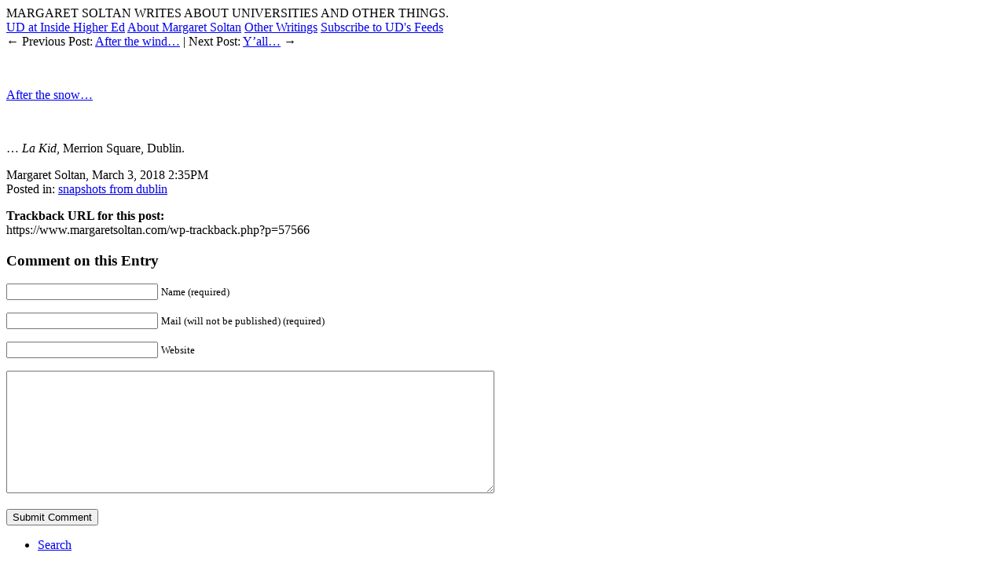

--- FILE ---
content_type: text/html; charset=utf-8
request_url: https://www.margaretsoltan.com/?p=57566
body_size: 12152
content:
<!DOCTYPE html>
<html lang="en">
<head>
<!-- Google tag (gtag.js) -->
<script async src="https://www.googletagmanager.com/gtag/js?id=G-533RMELMJC"></script>
<script>
  window.dataLayer = window.dataLayer || [];
  function gtag(){dataLayer.push(arguments);}
  gtag('js', new Date());

  gtag('config', 'G-533RMELMJC');
  gtag('config', 'UA-2740027-6');
</script>
<meta charset="utf-8"/>

<meta name="Keywords"
	content="university,diaries,margaret,soltan,professor,english,academic,sports,athletics,sporting,football,coach,plagiarism,acablog,academic,edublog,college,scandal,financial aid,diploma mill,tenure,faculty,student,teaching,evaluation,semester,communication,course,bogus,teach,dean,track,antoniou,fresno,bee,lasalle,worst,universities,occidental,campus,flagship,blog,ucla,orthodontics,undergraduate,graduate,suny,james,joyce,ulysses,delillo,garrett,park,arts,institute,fairfax,johns,hopkins,pacific,western,ramani,sri,pilla,law" />

<meta name="Author"
	content="Margaret Soltan" />

<title>University Diaries  &raquo; After the snow&#8230;</title>

<meta
	name="generator"
	content="WordPress 6.9" /> 

<link rel="icon" 
	type="image/jpg" 
	href="/favicon.jpg" />

<link
	rel="stylesheet"
	href="https://www.margaretsoltan.com/wp-content/themes/univdiaries/style.css"
	type="text/css"
	media="screen" />

<link
	rel="alternate"
	type="application/atom+xml"
	title="University Diaries - Atom"
	href="/?feed=atom" />

<link
	rel="alternate"
	type="application/rss+xml"
	title="University Diaries - RSS"
	href="/?feed=rss" />

<link
	rel="pingback"
	href="https://www.margaretsoltan.com/xmlrpc.php" />

<script type="text/javascript">
function gohome()
{
	location.href = "/";
	return;
}
</script>

<script charset="utf-8" type="text/javascript">var switchTo5x=true;</script>
<script type='text/javascript' src='https://platform-api.sharethis.com/js/sharethis.js#property=5f5f1997edaeb70012ee77e7&product=inline-share-buttons' async='async'></script>
	
<meta name='robots' content='max-image-preview:large' />
<link rel='dns-prefetch' href='//platform-api.sharethis.com' />
<link rel="alternate" type="application/rss+xml" title="University Diaries &raquo; After the snow&#8230; Comments Feed" href="https://www.margaretsoltan.com/?feed=rss2&#038;p=57566" />
<link rel="alternate" title="oEmbed (JSON)" type="application/json+oembed" href="https://www.margaretsoltan.com/index.php?rest_route=%2Foembed%2F1.0%2Fembed&#038;url=https%3A%2F%2Fwww.margaretsoltan.com%2F%3Fp%3D57566" />
<link rel="alternate" title="oEmbed (XML)" type="text/xml+oembed" href="https://www.margaretsoltan.com/index.php?rest_route=%2Foembed%2F1.0%2Fembed&#038;url=https%3A%2F%2Fwww.margaretsoltan.com%2F%3Fp%3D57566&#038;format=xml" />
<style id='wp-img-auto-sizes-contain-inline-css' type='text/css'>
img:is([sizes=auto i],[sizes^="auto," i]){contain-intrinsic-size:3000px 1500px}
/*# sourceURL=wp-img-auto-sizes-contain-inline-css */
</style>
<style id='wp-emoji-styles-inline-css' type='text/css'>

	img.wp-smiley, img.emoji {
		display: inline !important;
		border: none !important;
		box-shadow: none !important;
		height: 1em !important;
		width: 1em !important;
		margin: 0 0.07em !important;
		vertical-align: -0.1em !important;
		background: none !important;
		padding: 0 !important;
	}
/*# sourceURL=wp-emoji-styles-inline-css */
</style>
<style id='wp-block-library-inline-css' type='text/css'>
:root{--wp-block-synced-color:#7a00df;--wp-block-synced-color--rgb:122,0,223;--wp-bound-block-color:var(--wp-block-synced-color);--wp-editor-canvas-background:#ddd;--wp-admin-theme-color:#007cba;--wp-admin-theme-color--rgb:0,124,186;--wp-admin-theme-color-darker-10:#006ba1;--wp-admin-theme-color-darker-10--rgb:0,107,160.5;--wp-admin-theme-color-darker-20:#005a87;--wp-admin-theme-color-darker-20--rgb:0,90,135;--wp-admin-border-width-focus:2px}@media (min-resolution:192dpi){:root{--wp-admin-border-width-focus:1.5px}}.wp-element-button{cursor:pointer}:root .has-very-light-gray-background-color{background-color:#eee}:root .has-very-dark-gray-background-color{background-color:#313131}:root .has-very-light-gray-color{color:#eee}:root .has-very-dark-gray-color{color:#313131}:root .has-vivid-green-cyan-to-vivid-cyan-blue-gradient-background{background:linear-gradient(135deg,#00d084,#0693e3)}:root .has-purple-crush-gradient-background{background:linear-gradient(135deg,#34e2e4,#4721fb 50%,#ab1dfe)}:root .has-hazy-dawn-gradient-background{background:linear-gradient(135deg,#faaca8,#dad0ec)}:root .has-subdued-olive-gradient-background{background:linear-gradient(135deg,#fafae1,#67a671)}:root .has-atomic-cream-gradient-background{background:linear-gradient(135deg,#fdd79a,#004a59)}:root .has-nightshade-gradient-background{background:linear-gradient(135deg,#330968,#31cdcf)}:root .has-midnight-gradient-background{background:linear-gradient(135deg,#020381,#2874fc)}:root{--wp--preset--font-size--normal:16px;--wp--preset--font-size--huge:42px}.has-regular-font-size{font-size:1em}.has-larger-font-size{font-size:2.625em}.has-normal-font-size{font-size:var(--wp--preset--font-size--normal)}.has-huge-font-size{font-size:var(--wp--preset--font-size--huge)}.has-text-align-center{text-align:center}.has-text-align-left{text-align:left}.has-text-align-right{text-align:right}.has-fit-text{white-space:nowrap!important}#end-resizable-editor-section{display:none}.aligncenter{clear:both}.items-justified-left{justify-content:flex-start}.items-justified-center{justify-content:center}.items-justified-right{justify-content:flex-end}.items-justified-space-between{justify-content:space-between}.screen-reader-text{border:0;clip-path:inset(50%);height:1px;margin:-1px;overflow:hidden;padding:0;position:absolute;width:1px;word-wrap:normal!important}.screen-reader-text:focus{background-color:#ddd;clip-path:none;color:#444;display:block;font-size:1em;height:auto;left:5px;line-height:normal;padding:15px 23px 14px;text-decoration:none;top:5px;width:auto;z-index:100000}html :where(.has-border-color){border-style:solid}html :where([style*=border-top-color]){border-top-style:solid}html :where([style*=border-right-color]){border-right-style:solid}html :where([style*=border-bottom-color]){border-bottom-style:solid}html :where([style*=border-left-color]){border-left-style:solid}html :where([style*=border-width]){border-style:solid}html :where([style*=border-top-width]){border-top-style:solid}html :where([style*=border-right-width]){border-right-style:solid}html :where([style*=border-bottom-width]){border-bottom-style:solid}html :where([style*=border-left-width]){border-left-style:solid}html :where(img[class*=wp-image-]){height:auto;max-width:100%}:where(figure){margin:0 0 1em}html :where(.is-position-sticky){--wp-admin--admin-bar--position-offset:var(--wp-admin--admin-bar--height,0px)}@media screen and (max-width:600px){html :where(.is-position-sticky){--wp-admin--admin-bar--position-offset:0px}}

/*# sourceURL=wp-block-library-inline-css */
</style><style id='global-styles-inline-css' type='text/css'>
:root{--wp--preset--aspect-ratio--square: 1;--wp--preset--aspect-ratio--4-3: 4/3;--wp--preset--aspect-ratio--3-4: 3/4;--wp--preset--aspect-ratio--3-2: 3/2;--wp--preset--aspect-ratio--2-3: 2/3;--wp--preset--aspect-ratio--16-9: 16/9;--wp--preset--aspect-ratio--9-16: 9/16;--wp--preset--color--black: #000000;--wp--preset--color--cyan-bluish-gray: #abb8c3;--wp--preset--color--white: #ffffff;--wp--preset--color--pale-pink: #f78da7;--wp--preset--color--vivid-red: #cf2e2e;--wp--preset--color--luminous-vivid-orange: #ff6900;--wp--preset--color--luminous-vivid-amber: #fcb900;--wp--preset--color--light-green-cyan: #7bdcb5;--wp--preset--color--vivid-green-cyan: #00d084;--wp--preset--color--pale-cyan-blue: #8ed1fc;--wp--preset--color--vivid-cyan-blue: #0693e3;--wp--preset--color--vivid-purple: #9b51e0;--wp--preset--gradient--vivid-cyan-blue-to-vivid-purple: linear-gradient(135deg,rgb(6,147,227) 0%,rgb(155,81,224) 100%);--wp--preset--gradient--light-green-cyan-to-vivid-green-cyan: linear-gradient(135deg,rgb(122,220,180) 0%,rgb(0,208,130) 100%);--wp--preset--gradient--luminous-vivid-amber-to-luminous-vivid-orange: linear-gradient(135deg,rgb(252,185,0) 0%,rgb(255,105,0) 100%);--wp--preset--gradient--luminous-vivid-orange-to-vivid-red: linear-gradient(135deg,rgb(255,105,0) 0%,rgb(207,46,46) 100%);--wp--preset--gradient--very-light-gray-to-cyan-bluish-gray: linear-gradient(135deg,rgb(238,238,238) 0%,rgb(169,184,195) 100%);--wp--preset--gradient--cool-to-warm-spectrum: linear-gradient(135deg,rgb(74,234,220) 0%,rgb(151,120,209) 20%,rgb(207,42,186) 40%,rgb(238,44,130) 60%,rgb(251,105,98) 80%,rgb(254,248,76) 100%);--wp--preset--gradient--blush-light-purple: linear-gradient(135deg,rgb(255,206,236) 0%,rgb(152,150,240) 100%);--wp--preset--gradient--blush-bordeaux: linear-gradient(135deg,rgb(254,205,165) 0%,rgb(254,45,45) 50%,rgb(107,0,62) 100%);--wp--preset--gradient--luminous-dusk: linear-gradient(135deg,rgb(255,203,112) 0%,rgb(199,81,192) 50%,rgb(65,88,208) 100%);--wp--preset--gradient--pale-ocean: linear-gradient(135deg,rgb(255,245,203) 0%,rgb(182,227,212) 50%,rgb(51,167,181) 100%);--wp--preset--gradient--electric-grass: linear-gradient(135deg,rgb(202,248,128) 0%,rgb(113,206,126) 100%);--wp--preset--gradient--midnight: linear-gradient(135deg,rgb(2,3,129) 0%,rgb(40,116,252) 100%);--wp--preset--font-size--small: 13px;--wp--preset--font-size--medium: 20px;--wp--preset--font-size--large: 36px;--wp--preset--font-size--x-large: 42px;--wp--preset--spacing--20: 0.44rem;--wp--preset--spacing--30: 0.67rem;--wp--preset--spacing--40: 1rem;--wp--preset--spacing--50: 1.5rem;--wp--preset--spacing--60: 2.25rem;--wp--preset--spacing--70: 3.38rem;--wp--preset--spacing--80: 5.06rem;--wp--preset--shadow--natural: 6px 6px 9px rgba(0, 0, 0, 0.2);--wp--preset--shadow--deep: 12px 12px 50px rgba(0, 0, 0, 0.4);--wp--preset--shadow--sharp: 6px 6px 0px rgba(0, 0, 0, 0.2);--wp--preset--shadow--outlined: 6px 6px 0px -3px rgb(255, 255, 255), 6px 6px rgb(0, 0, 0);--wp--preset--shadow--crisp: 6px 6px 0px rgb(0, 0, 0);}:where(.is-layout-flex){gap: 0.5em;}:where(.is-layout-grid){gap: 0.5em;}body .is-layout-flex{display: flex;}.is-layout-flex{flex-wrap: wrap;align-items: center;}.is-layout-flex > :is(*, div){margin: 0;}body .is-layout-grid{display: grid;}.is-layout-grid > :is(*, div){margin: 0;}:where(.wp-block-columns.is-layout-flex){gap: 2em;}:where(.wp-block-columns.is-layout-grid){gap: 2em;}:where(.wp-block-post-template.is-layout-flex){gap: 1.25em;}:where(.wp-block-post-template.is-layout-grid){gap: 1.25em;}.has-black-color{color: var(--wp--preset--color--black) !important;}.has-cyan-bluish-gray-color{color: var(--wp--preset--color--cyan-bluish-gray) !important;}.has-white-color{color: var(--wp--preset--color--white) !important;}.has-pale-pink-color{color: var(--wp--preset--color--pale-pink) !important;}.has-vivid-red-color{color: var(--wp--preset--color--vivid-red) !important;}.has-luminous-vivid-orange-color{color: var(--wp--preset--color--luminous-vivid-orange) !important;}.has-luminous-vivid-amber-color{color: var(--wp--preset--color--luminous-vivid-amber) !important;}.has-light-green-cyan-color{color: var(--wp--preset--color--light-green-cyan) !important;}.has-vivid-green-cyan-color{color: var(--wp--preset--color--vivid-green-cyan) !important;}.has-pale-cyan-blue-color{color: var(--wp--preset--color--pale-cyan-blue) !important;}.has-vivid-cyan-blue-color{color: var(--wp--preset--color--vivid-cyan-blue) !important;}.has-vivid-purple-color{color: var(--wp--preset--color--vivid-purple) !important;}.has-black-background-color{background-color: var(--wp--preset--color--black) !important;}.has-cyan-bluish-gray-background-color{background-color: var(--wp--preset--color--cyan-bluish-gray) !important;}.has-white-background-color{background-color: var(--wp--preset--color--white) !important;}.has-pale-pink-background-color{background-color: var(--wp--preset--color--pale-pink) !important;}.has-vivid-red-background-color{background-color: var(--wp--preset--color--vivid-red) !important;}.has-luminous-vivid-orange-background-color{background-color: var(--wp--preset--color--luminous-vivid-orange) !important;}.has-luminous-vivid-amber-background-color{background-color: var(--wp--preset--color--luminous-vivid-amber) !important;}.has-light-green-cyan-background-color{background-color: var(--wp--preset--color--light-green-cyan) !important;}.has-vivid-green-cyan-background-color{background-color: var(--wp--preset--color--vivid-green-cyan) !important;}.has-pale-cyan-blue-background-color{background-color: var(--wp--preset--color--pale-cyan-blue) !important;}.has-vivid-cyan-blue-background-color{background-color: var(--wp--preset--color--vivid-cyan-blue) !important;}.has-vivid-purple-background-color{background-color: var(--wp--preset--color--vivid-purple) !important;}.has-black-border-color{border-color: var(--wp--preset--color--black) !important;}.has-cyan-bluish-gray-border-color{border-color: var(--wp--preset--color--cyan-bluish-gray) !important;}.has-white-border-color{border-color: var(--wp--preset--color--white) !important;}.has-pale-pink-border-color{border-color: var(--wp--preset--color--pale-pink) !important;}.has-vivid-red-border-color{border-color: var(--wp--preset--color--vivid-red) !important;}.has-luminous-vivid-orange-border-color{border-color: var(--wp--preset--color--luminous-vivid-orange) !important;}.has-luminous-vivid-amber-border-color{border-color: var(--wp--preset--color--luminous-vivid-amber) !important;}.has-light-green-cyan-border-color{border-color: var(--wp--preset--color--light-green-cyan) !important;}.has-vivid-green-cyan-border-color{border-color: var(--wp--preset--color--vivid-green-cyan) !important;}.has-pale-cyan-blue-border-color{border-color: var(--wp--preset--color--pale-cyan-blue) !important;}.has-vivid-cyan-blue-border-color{border-color: var(--wp--preset--color--vivid-cyan-blue) !important;}.has-vivid-purple-border-color{border-color: var(--wp--preset--color--vivid-purple) !important;}.has-vivid-cyan-blue-to-vivid-purple-gradient-background{background: var(--wp--preset--gradient--vivid-cyan-blue-to-vivid-purple) !important;}.has-light-green-cyan-to-vivid-green-cyan-gradient-background{background: var(--wp--preset--gradient--light-green-cyan-to-vivid-green-cyan) !important;}.has-luminous-vivid-amber-to-luminous-vivid-orange-gradient-background{background: var(--wp--preset--gradient--luminous-vivid-amber-to-luminous-vivid-orange) !important;}.has-luminous-vivid-orange-to-vivid-red-gradient-background{background: var(--wp--preset--gradient--luminous-vivid-orange-to-vivid-red) !important;}.has-very-light-gray-to-cyan-bluish-gray-gradient-background{background: var(--wp--preset--gradient--very-light-gray-to-cyan-bluish-gray) !important;}.has-cool-to-warm-spectrum-gradient-background{background: var(--wp--preset--gradient--cool-to-warm-spectrum) !important;}.has-blush-light-purple-gradient-background{background: var(--wp--preset--gradient--blush-light-purple) !important;}.has-blush-bordeaux-gradient-background{background: var(--wp--preset--gradient--blush-bordeaux) !important;}.has-luminous-dusk-gradient-background{background: var(--wp--preset--gradient--luminous-dusk) !important;}.has-pale-ocean-gradient-background{background: var(--wp--preset--gradient--pale-ocean) !important;}.has-electric-grass-gradient-background{background: var(--wp--preset--gradient--electric-grass) !important;}.has-midnight-gradient-background{background: var(--wp--preset--gradient--midnight) !important;}.has-small-font-size{font-size: var(--wp--preset--font-size--small) !important;}.has-medium-font-size{font-size: var(--wp--preset--font-size--medium) !important;}.has-large-font-size{font-size: var(--wp--preset--font-size--large) !important;}.has-x-large-font-size{font-size: var(--wp--preset--font-size--x-large) !important;}
/*# sourceURL=global-styles-inline-css */
</style>

<style id='classic-theme-styles-inline-css' type='text/css'>
/*! This file is auto-generated */
.wp-block-button__link{color:#fff;background-color:#32373c;border-radius:9999px;box-shadow:none;text-decoration:none;padding:calc(.667em + 2px) calc(1.333em + 2px);font-size:1.125em}.wp-block-file__button{background:#32373c;color:#fff;text-decoration:none}
/*# sourceURL=/wp-includes/css/classic-themes.min.css */
</style>
<link rel='stylesheet' id='share-this-share-buttons-sticky-css' href='https://www.margaretsoltan.com/wp-content/plugins/sharethis-share-buttons/css/mu-style.css?ver=1754660672' type='text/css' media='all' />
<script type="text/javascript" src="//platform-api.sharethis.com/js/sharethis.js?ver=2.3.6#property=5f5f1997edaeb70012ee77e7&amp;product=inline-buttons&amp;source=sharethis-share-buttons-wordpress" id="share-this-share-buttons-mu-js"></script>
<link rel="https://api.w.org/" href="https://www.margaretsoltan.com/index.php?rest_route=/" /><link rel="alternate" title="JSON" type="application/json" href="https://www.margaretsoltan.com/index.php?rest_route=/wp/v2/posts/57566" /><link rel="EditURI" type="application/rsd+xml" title="RSD" href="https://www.margaretsoltan.com/xmlrpc.php?rsd" />
<meta name="generator" content="WordPress 6.9" />
<link rel="canonical" href="https://www.margaretsoltan.com/?p=57566" />
<link rel='shortlink' href='https://www.margaretsoltan.com/?p=57566' />

</head>

<body>

<div id="header" onclick="javascript:gohome();">
	<div id="tagline">MARGARET SOLTAN WRITES ABOUT UNIVERSITIES AND OTHER THINGS.</div>
</div> <!-- end header -->

<div id="linksbar" class="sansseriffed">
	<span class="onelink"><a
	href="http://www.insidehighered.com/views/blogs/university_diaries">UD at Inside Higher Ed</a></span>

	<span class="onelink"><a
	href="/?page_id=14">About
	Margaret Soltan</a></span>

	<span class="onelink"><a
	href="/?page_id=13">Other 
	Writings</a></span>

	<span class="onelink"><a
	href="/?page_id=64">Subscribe
	to UD's Feeds</a></span>
</div>



<div id="leftside" class="seriffed">


<div id="postnavarrows">

<span id="prevpostlink">&larr; Previous Post: <a href="https://www.margaretsoltan.com/?p=57563" rel="prev">After the wind&#8230;</a></span>

<span id="nextpostlink">| Next Post: <a href="https://www.margaretsoltan.com/?p=57569" rel="next">Y&#8217;all&#8230;</a> &rarr;</span>

<p>&nbsp;</p>

</div>

<div class="posttitle"><a href="https://www.margaretsoltan.com/?p=57566" rel="bookmark"

title="Permanent link to After the snow…">After the snow&#8230;</a></div>

<div class="post" id="post-57566">

<p><img fetchpriority="high" decoding="async" src="https://www.margaretsoltan.com/wp-content/uploads/28514800_4904854378889_8591174119462140020_o-e1520105700711-300x280.jpg" alt="" width="300" height="280" class="alignnone size-medium wp-image-57567" srcset="https://www.margaretsoltan.com/wp-content/uploads/28514800_4904854378889_8591174119462140020_o-e1520105700711-300x280.jpg 300w, https://www.margaretsoltan.com/wp-content/uploads/28514800_4904854378889_8591174119462140020_o-e1520105700711.jpg 737w" sizes="(max-width: 300px) 100vw, 300px" /></p>
<p>&#8230; <em>La Kid</em>, Merrion Square, Dublin.</p>
<div style="margin-top: 0px; margin-bottom: 0px;" class="sharethis-inline-share-buttons" ></div>
</div>

<div class="postfooter">Margaret Soltan, March 3, 2018 2:35PM<br/>

Posted in: <a href="https://www.margaretsoltan.com/?cat=215" rel="category">snapshots from dublin</a>
</div>

<p><strong>Trackback URL for this post:</strong><br />https://www.margaretsoltan.com/wp-trackback.php?p=57566</p>




<!-- You can start editing here. -->






	
		<!-- If comments are open, but there are no comments. -->



	 






<h3 id="respond">Comment on this Entry</h3>






<form action="https://www.margaretsoltan.com/wp-comments-post.php" method="post" id="commentform">






<p><input type="text" name="author" id="author" value="" size="22" tabindex="1" />

<label for="author"><small>Name (required)</small></label></p>



<p><input type="text" name="email" id="email" value="" size="22" tabindex="2" />

<label for="email"><small>Mail (will not be published) (required)</small></label></p>



<p><input type="text" name="url" id="url" value="" size="22" tabindex="3" />



<label for="url"><small>Website</small></label></p>






<!--<p><small><strong>XHTML:</strong> You can use these tags: <code>&lt;a href=&quot;&quot; title=&quot;&quot;&gt; &lt;abbr title=&quot;&quot;&gt; &lt;acronym title=&quot;&quot;&gt; &lt;b&gt; &lt;blockquote cite=&quot;&quot;&gt; &lt;cite&gt; &lt;code&gt; &lt;del datetime=&quot;&quot;&gt; &lt;em&gt; &lt;i&gt; &lt;q cite=&quot;&quot;&gt; &lt;s&gt; &lt;strike&gt; &lt;strong&gt; </code></small></p>-->



<p><textarea name="comment" id="comment" cols="75%" rows="10" tabindex="4"></textarea></p>



<p><input name="submit" type="submit" id="submit" tabindex="5" value="Submit Comment" />

<input type="hidden" name="comment_post_ID" value="57566" />



</p>

<p style="display: none;"><input type="hidden" id="akismet_comment_nonce" name="akismet_comment_nonce" value="1a1b2c7132" /></p><p style="display: none !important;" class="akismet-fields-container" data-prefix="ak_"><label>&#916;<textarea name="ak_hp_textarea" cols="45" rows="8" maxlength="100"></textarea></label><input type="hidden" id="ak_js_1" name="ak_js" value="26"/><script>document.getElementById( "ak_js_1" ).setAttribute( "value", ( new Date() ).getTime() );</script></p>


</form>








	





</div> <!-- end fullwidthcolumn -->

<div id="rightside" class="seriffed">

<!--
<div style="width: 74px; margin: 0px auto;">
<script src="http://widgets.technorati.com/t.js" type="text/javascript"> </script>
<a href="http://technorati.com/blogs/www.margaretsoltan.com?sub=tr_authority_t_ns" class="tr_authority_t_js" style="color:#4261DF">View blog authority</a>
</div>
-->



<ul>
<li class="page_item page-item-38"><a href="https://www.margaretsoltan.com/?page_id=38">Search</a></li>
</ul>

<h2>Latest UD posts at IHE</h2>
<ul id="ihelist" style="margin-left: 3px; padding-left: 3px;">
<li style="font-size: 11px; line-height: 17px; margin-left: 14px; padding-left: 0px; font-weight: bold;"><a href="http://insidehighered.com/views/blogs/university_diaries/">Read more UD at IHE&hellip;</a></li>
</ul>

<h2>Archives</h2>
<ul>
	<li><a href='https://www.margaretsoltan.com/?year=2025'>2025</a>&nbsp;(888)</li>
	<li><a href='https://www.margaretsoltan.com/?year=2024'>2024</a>&nbsp;(822)</li>
	<li><a href='https://www.margaretsoltan.com/?year=2023'>2023</a>&nbsp;(733)</li>
	<li><a href='https://www.margaretsoltan.com/?year=2022'>2022</a>&nbsp;(852)</li>
	<li><a href='https://www.margaretsoltan.com/?year=2021'>2021</a>&nbsp;(751)</li>
	<li><a href='https://www.margaretsoltan.com/?year=2020'>2020</a>&nbsp;(789)</li>
	<li><a href='https://www.margaretsoltan.com/?year=2019'>2019</a>&nbsp;(753)</li>
	<li><a href='https://www.margaretsoltan.com/?year=2018'>2018</a>&nbsp;(803)</li>
	<li><a href='https://www.margaretsoltan.com/?year=2017'>2017</a>&nbsp;(749)</li>
	<li><a href='https://www.margaretsoltan.com/?year=2016'>2016</a>&nbsp;(863)</li>
	<li><a href='https://www.margaretsoltan.com/?year=2015'>2015</a>&nbsp;(861)</li>
	<li><a href='https://www.margaretsoltan.com/?year=2014'>2014</a>&nbsp;(1052)</li>
	<li><a href='https://www.margaretsoltan.com/?year=2013'>2013</a>&nbsp;(1019)</li>
	<li><a href='https://www.margaretsoltan.com/?year=2012'>2012</a>&nbsp;(1187)</li>
	<li><a href='https://www.margaretsoltan.com/?year=2011'>2011</a>&nbsp;(1399)</li>
	<li><a href='https://www.margaretsoltan.com/?year=2010'>2010</a>&nbsp;(1372)</li>
	<li><a href='https://www.margaretsoltan.com/?year=2009'>2009</a>&nbsp;(1450)</li>
	<li><a href='https://www.margaretsoltan.com/?year=2007'>2007</a>&nbsp;(1)</li>
</ul>

<h2>Categories</h2>
<ul>
	<li class="cat-item cat-item-190"><a href="https://www.margaretsoltan.com/?cat=190">54:  The new elderly</a> (1)
</li>
	<li class="cat-item cat-item-266"><a href="https://www.margaretsoltan.com/?cat=266">ADA DOOM</a> (196)
</li>
	<li class="cat-item cat-item-196"><a href="https://www.margaretsoltan.com/?cat=196">amy bishop</a> (32)
</li>
	<li class="cat-item cat-item-115"><a href="https://www.margaretsoltan.com/?cat=115">AYE</a> (6)
</li>
	<li class="cat-item cat-item-77"><a href="https://www.margaretsoltan.com/?cat=77">bad writing</a> (24)
</li>
	<li class="cat-item cat-item-4"><a href="https://www.margaretsoltan.com/?cat=4">Balinesia</a> (1)
</li>
	<li class="cat-item cat-item-94"><a href="https://www.margaretsoltan.com/?cat=94">be still my heart</a> (199)
<ul class='children'>
	<li class="cat-item cat-item-191"><a href="https://www.margaretsoltan.com/?cat=191">beware the b-school boys</a> (157)
</li>
</ul>
</li>
	<li class="cat-item cat-item-95"><a href="https://www.margaretsoltan.com/?cat=95">beach blogging</a> (7)
</li>
	<li class="cat-item cat-item-10"><a href="https://www.margaretsoltan.com/?cat=10">blog</a> (98)
</li>
	<li class="cat-item cat-item-15"><a href="https://www.margaretsoltan.com/?cat=15">blogoscopy</a> (31)
</li>
	<li class="cat-item cat-item-84"><a href="https://www.margaretsoltan.com/?cat=84">blood blogging</a> (12)
</li>
	<li class="cat-item cat-item-14"><a href="https://www.margaretsoltan.com/?cat=14">bright red shorts</a> (1)
</li>
	<li class="cat-item cat-item-273"><a href="https://www.margaretsoltan.com/?cat=273">chesapeake</a> (4)
</li>
	<li class="cat-item cat-item-182"><a href="https://www.margaretsoltan.com/?cat=182">chief inspiration officer</a> (50)
</li>
	<li class="cat-item cat-item-37"><a href="https://www.margaretsoltan.com/?cat=37">class</a> (17)
</li>
	<li class="cat-item cat-item-101"><a href="https://www.margaretsoltan.com/?cat=101">CLICK-THROUGH U.</a> (6)
</li>
	<li class="cat-item cat-item-102"><a href="https://www.margaretsoltan.com/?cat=102">CLICK-THRU U.</a> (126)
</li>
	<li class="cat-item cat-item-80"><a href="https://www.margaretsoltan.com/?cat=80">code brown</a> (16)
</li>
	<li class="cat-item cat-item-107"><a href="https://www.margaretsoltan.com/?cat=107">conflict of interest</a> (312)
</li>
	<li class="cat-item cat-item-111"><a href="https://www.margaretsoltan.com/?cat=111">contest!</a> (8)
</li>
	<li class="cat-item cat-item-253"><a href="https://www.margaretsoltan.com/?cat=253">da guy&#039;s got balls</a> (13)
</li>
	<li class="cat-item cat-item-52"><a href="https://www.margaretsoltan.com/?cat=52">defenses of liberal education</a> (33)
</li>
	<li class="cat-item cat-item-11"><a href="https://www.margaretsoltan.com/?cat=11">delillo</a> (81)
</li>
	<li class="cat-item cat-item-184"><a href="https://www.margaretsoltan.com/?cat=184">democracy</a> (938)
</li>
	<li class="cat-item cat-item-82"><a href="https://www.margaretsoltan.com/?cat=82">demon rum</a> (70)
</li>
	<li class="cat-item cat-item-186"><a href="https://www.margaretsoltan.com/?cat=186">diploma mill</a> (119)
</li>
	<li class="cat-item cat-item-66"><a href="https://www.margaretsoltan.com/?cat=66">dispatches from the classroom</a> (16)
</li>
	<li class="cat-item cat-item-235"><a href="https://www.margaretsoltan.com/?cat=235">end the erasure of women</a> (130)
</li>
	<li class="cat-item cat-item-43"><a href="https://www.margaretsoltan.com/?cat=43">evil dr phil</a> (1)
</li>
	<li class="cat-item cat-item-254"><a href="https://www.margaretsoltan.com/?cat=254">EVITA</a> (6)
</li>
	<li class="cat-item cat-item-177"><a href="https://www.margaretsoltan.com/?cat=177">extracts</a> (193)
</li>
	<li class="cat-item cat-item-209"><a href="https://www.margaretsoltan.com/?cat=209">faculty project</a> (34)
</li>
	<li class="cat-item cat-item-99"><a href="https://www.margaretsoltan.com/?cat=99">failure to yield pun</a> (3)
</li>
	<li class="cat-item cat-item-231"><a href="https://www.margaretsoltan.com/?cat=231">father/son gunnies</a> (10)
</li>
	<li class="cat-item cat-item-228"><a href="https://www.margaretsoltan.com/?cat=228">FGM</a> (68)
</li>
	<li class="cat-item cat-item-109"><a href="https://www.margaretsoltan.com/?cat=109">floridly overwritten</a> (4)
</li>
	<li class="cat-item cat-item-24"><a href="https://www.margaretsoltan.com/?cat=24">foreign universities</a> (159)
</li>
	<li class="cat-item cat-item-175"><a href="https://www.margaretsoltan.com/?cat=175">forms of religious experience</a> (766)
</li>
	<li class="cat-item cat-item-49"><a href="https://www.margaretsoltan.com/?cat=49">free speech</a> (75)
</li>
	<li class="cat-item cat-item-76"><a href="https://www.margaretsoltan.com/?cat=76">fresh blood</a> (59)
</li>
	<li class="cat-item cat-item-248"><a href="https://www.margaretsoltan.com/?cat=248">Genius of the Carpathians</a> (222)
</li>
	<li class="cat-item cat-item-279"><a href="https://www.margaretsoltan.com/?cat=279">gevalt</a> (4)
</li>
	<li class="cat-item cat-item-183"><a href="https://www.margaretsoltan.com/?cat=183">ghost writing</a> (55)
</li>
	<li class="cat-item cat-item-207"><a href="https://www.margaretsoltan.com/?cat=207">goathean</a> (2)
</li>
	<li class="cat-item cat-item-72"><a href="https://www.margaretsoltan.com/?cat=72">goddess</a> (2)
</li>
	<li class="cat-item cat-item-252"><a href="https://www.margaretsoltan.com/?cat=252">Gomer</a> (26)
</li>
	<li class="cat-item cat-item-51"><a href="https://www.margaretsoltan.com/?cat=51">good writing</a> (117)
</li>
	<li class="cat-item cat-item-17"><a href="https://www.margaretsoltan.com/?cat=17">great writing</a> (148)
</li>
	<li class="cat-item cat-item-86"><a href="https://www.margaretsoltan.com/?cat=86">guns</a> (1,073)
</li>
	<li class="cat-item cat-item-174"><a href="https://www.margaretsoltan.com/?cat=174">harvard: bar fly</a> (5)
</li>
	<li class="cat-item cat-item-58"><a href="https://www.margaretsoltan.com/?cat=58">harvard: foreign and domestic policy</a> (107)
</li>
	<li class="cat-item cat-item-193"><a href="https://www.margaretsoltan.com/?cat=193">harvard: gearing up for the winter</a> (7)
</li>
	<li class="cat-item cat-item-192"><a href="https://www.margaretsoltan.com/?cat=192">harvard: handouts</a> (10)
</li>
	<li class="cat-item cat-item-67"><a href="https://www.margaretsoltan.com/?cat=67">headline of the day</a> (399)
</li>
	<li class="cat-item cat-item-205"><a href="https://www.margaretsoltan.com/?cat=205">henry purcell</a> (13)
</li>
	<li class="cat-item cat-item-47"><a href="https://www.margaretsoltan.com/?cat=47">heroes</a> (152)
</li>
	<li class="cat-item cat-item-48"><a href="https://www.margaretsoltan.com/?cat=48">heroines</a> (110)
</li>
	<li class="cat-item cat-item-181"><a href="https://www.margaretsoltan.com/?cat=181">high as a kite</a> (43)
</li>
	<li class="cat-item cat-item-30"><a href="https://www.margaretsoltan.com/?cat=30">hoax</a> (275)
</li>
	<li class="cat-item cat-item-85"><a href="https://www.margaretsoltan.com/?cat=85">how to make ud happy</a> (22)
</li>
	<li class="cat-item cat-item-89"><a href="https://www.margaretsoltan.com/?cat=89">How We Learn</a> (41)
</li>
	<li class="cat-item cat-item-97"><a href="https://www.margaretsoltan.com/?cat=97">hymnal</a> (1)
</li>
	<li class="cat-item cat-item-79"><a href="https://www.margaretsoltan.com/?cat=79">intellectuals</a> (67)
</li>
	<li class="cat-item cat-item-87"><a href="https://www.margaretsoltan.com/?cat=87">it&#039;s art</a> (127)
</li>
	<li class="cat-item cat-item-216"><a href="https://www.margaretsoltan.com/?cat=216">it&#039;s good to be the king</a> (10)
</li>
	<li class="cat-item cat-item-6"><a href="https://www.margaretsoltan.com/?cat=6">james joyce</a> (74)
</li>
	<li class="cat-item cat-item-232"><a href="https://www.margaretsoltan.com/?cat=232">jesus thinks you&#039;re a jerk</a> (5)
</li>
	<li class="cat-item cat-item-176"><a href="https://www.margaretsoltan.com/?cat=176">just plain gross</a> (430)
</li>
	<li class="cat-item cat-item-59"><a href="https://www.margaretsoltan.com/?cat=59">kind of a little weird</a> (564)
</li>
	<li class="cat-item cat-item-45"><a href="https://www.margaretsoltan.com/?cat=45">limericks</a> (173)
</li>
	<li class="cat-item cat-item-26"><a href="https://www.margaretsoltan.com/?cat=26">lion&#039;s willy</a> (3)
</li>
	<li class="cat-item cat-item-260"><a href="https://www.margaretsoltan.com/?cat=260">little hitler</a> (4)
</li>
	<li class="cat-item cat-item-91"><a href="https://www.margaretsoltan.com/?cat=91">Little Ick</a> (13)
</li>
	<li class="cat-item cat-item-39"><a href="https://www.margaretsoltan.com/?cat=39">march of science</a> (244)
</li>
	<li class="cat-item cat-item-29"><a href="https://www.margaretsoltan.com/?cat=29">merchandise</a> (199)
</li>
	<li class="cat-item cat-item-113"><a href="https://www.margaretsoltan.com/?cat=113">merkin muffley</a> (2)
</li>
	<li class="cat-item cat-item-114"><a href="https://www.margaretsoltan.com/?cat=114">merkins</a> (12)
</li>
	<li class="cat-item cat-item-210"><a href="https://www.margaretsoltan.com/?cat=210">Ministry of War</a> (14)
</li>
	<li class="cat-item cat-item-32"><a href="https://www.margaretsoltan.com/?cat=32">misconceived literary adaptations</a> (1)
</li>
	<li class="cat-item cat-item-275"><a href="https://www.margaretsoltan.com/?cat=275">morning mantra</a> (1)
</li>
	<li class="cat-item cat-item-88"><a href="https://www.margaretsoltan.com/?cat=88">newspaper poem</a> (17)
</li>
	<li class="cat-item cat-item-33"><a href="https://www.margaretsoltan.com/?cat=33">notes from a broad</a> (1)
</li>
	<li class="cat-item cat-item-46"><a href="https://www.margaretsoltan.com/?cat=46">nothing gold can stay</a> (1)
</li>
	<li class="cat-item cat-item-112"><a href="https://www.margaretsoltan.com/?cat=112">oedipus madoff</a> (9)
</li>
	<li class="cat-item cat-item-258"><a href="https://www.margaretsoltan.com/?cat=258">Of Mice and Men</a> (1)
</li>
	<li class="cat-item cat-item-206"><a href="https://www.margaretsoltan.com/?cat=206">Online Makeover</a> (14)
</li>
	<li class="cat-item cat-item-202"><a href="https://www.margaretsoltan.com/?cat=202">pill mill u.</a> (7)
</li>
	<li class="cat-item cat-item-57"><a href="https://www.margaretsoltan.com/?cat=57">plagiarism</a> (329)
</li>
	<li class="cat-item cat-item-90"><a href="https://www.margaretsoltan.com/?cat=90">poem</a> (438)
</li>
	<li class="cat-item cat-item-188"><a href="https://www.margaretsoltan.com/?cat=188">PowerPoint Confidential</a> (15)
</li>
	<li class="cat-item cat-item-60"><a href="https://www.margaretsoltan.com/?cat=60">powerpoint pissoff</a> (50)
</li>
	<li class="cat-item cat-item-19"><a href="https://www.margaretsoltan.com/?cat=19">professors</a> (668)
</li>
	<li class="cat-item cat-item-103"><a href="https://www.margaretsoltan.com/?cat=103">program support coordinator</a> (2)
</li>
	<li class="cat-item cat-item-50"><a href="https://www.margaretsoltan.com/?cat=50">protect yourself from bad poetry</a> (2)
</li>
	<li class="cat-item cat-item-180"><a href="https://www.margaretsoltan.com/?cat=180">satanic two-party system</a> (1)
</li>
	<li class="cat-item cat-item-3"><a href="https://www.margaretsoltan.com/?cat=3">Scathing Online Schoolmarm</a> (305)
</li>
	<li class="cat-item cat-item-40"><a href="https://www.margaretsoltan.com/?cat=40">screwed</a> (133)
</li>
	<li class="cat-item cat-item-41"><a href="https://www.margaretsoltan.com/?cat=41">screwed up</a> (7)
</li>
	<li class="cat-item cat-item-220"><a href="https://www.margaretsoltan.com/?cat=220">sentences that make UD laugh</a> (28)
</li>
	<li class="cat-item cat-item-83"><a href="https://www.margaretsoltan.com/?cat=83">smackdown</a> (11)
</li>
	<li class="cat-item cat-item-243"><a href="https://www.margaretsoltan.com/?cat=243">snapshots from a country</a> (3)
</li>
	<li class="cat-item cat-item-218"><a href="https://www.margaretsoltan.com/?cat=218">snapshots from assateague</a> (10)
</li>
	<li class="cat-item cat-item-280"><a href="https://www.margaretsoltan.com/?cat=280">snapshots from australia</a> (1)
</li>
	<li class="cat-item cat-item-271"><a href="https://www.margaretsoltan.com/?cat=271">snapshots from bath</a> (1)
</li>
	<li class="cat-item cat-item-217"><a href="https://www.margaretsoltan.com/?cat=217">snapshots from cambridge</a> (10)
</li>
	<li class="cat-item cat-item-256"><a href="https://www.margaretsoltan.com/?cat=256">snapshots from cherry springs</a> (3)
</li>
	<li class="cat-item cat-item-255"><a href="https://www.margaretsoltan.com/?cat=255">snapshots from corning</a> (4)
</li>
	<li class="cat-item cat-item-215"><a href="https://www.margaretsoltan.com/?cat=215">snapshots from dublin</a> (21)
</li>
	<li class="cat-item cat-item-211"><a href="https://www.margaretsoltan.com/?cat=211">snapshots from galway</a> (9)
</li>
	<li class="cat-item cat-item-246"><a href="https://www.margaretsoltan.com/?cat=246">snapshots from hawaii</a> (1)
</li>
	<li class="cat-item cat-item-9"><a href="https://www.margaretsoltan.com/?cat=9">snapshots from home</a> (1,419)
</li>
	<li class="cat-item cat-item-267"><a href="https://www.margaretsoltan.com/?cat=267">snapshots from houston</a> (2)
</li>
	<li class="cat-item cat-item-219"><a href="https://www.margaretsoltan.com/?cat=219">snapshots from hungary</a> (1)
</li>
	<li class="cat-item cat-item-108"><a href="https://www.margaretsoltan.com/?cat=108">snapshots from hyde park</a> (2)
</li>
	<li class="cat-item cat-item-212"><a href="https://www.margaretsoltan.com/?cat=212">snapshots from iceland</a> (1)
</li>
	<li class="cat-item cat-item-276"><a href="https://www.margaretsoltan.com/?cat=276">snapshots from india</a> (11)
</li>
	<li class="cat-item cat-item-213"><a href="https://www.margaretsoltan.com/?cat=213">snapshots from ireland</a> (16)
</li>
	<li class="cat-item cat-item-262"><a href="https://www.margaretsoltan.com/?cat=262">snapshots from kent island</a> (1)
</li>
	<li class="cat-item cat-item-173"><a href="https://www.margaretsoltan.com/?cat=173">snapshots from key west</a> (66)
</li>
	<li class="cat-item cat-item-240"><a href="https://www.margaretsoltan.com/?cat=240">snapshots from kurdistan</a> (1)
</li>
	<li class="cat-item cat-item-250"><a href="https://www.margaretsoltan.com/?cat=250">snapshots from la</a> (1)
</li>
	<li class="cat-item cat-item-272"><a href="https://www.margaretsoltan.com/?cat=272">snapshots from lisbon</a> (1)
</li>
	<li class="cat-item cat-item-214"><a href="https://www.margaretsoltan.com/?cat=214">snapshots from london</a> (7)
</li>
	<li class="cat-item cat-item-224"><a href="https://www.margaretsoltan.com/?cat=224">snapshots from malaga</a> (1)
</li>
	<li class="cat-item cat-item-225"><a href="https://www.margaretsoltan.com/?cat=225">snapshots from marbella</a> (1)
</li>
	<li class="cat-item cat-item-278"><a href="https://www.margaretsoltan.com/?cat=278">snapshots from mexico city</a> (3)
</li>
	<li class="cat-item cat-item-247"><a href="https://www.margaretsoltan.com/?cat=247">snapshots from munich</a> (1)
</li>
	<li class="cat-item cat-item-284"><a href="https://www.margaretsoltan.com/?cat=284">snapshots from naples</a> (5)
</li>
	<li class="cat-item cat-item-242"><a href="https://www.margaretsoltan.com/?cat=242">snapshots from new york</a> (13)
</li>
	<li class="cat-item cat-item-233"><a href="https://www.margaretsoltan.com/?cat=233">snapshots from Paris</a> (5)
</li>
	<li class="cat-item cat-item-277"><a href="https://www.margaretsoltan.com/?cat=277">snapshots from phoenix</a> (2)
</li>
	<li class="cat-item cat-item-283"><a href="https://www.margaretsoltan.com/?cat=283">snapshots from poland</a> (3)
</li>
	<li class="cat-item cat-item-227"><a href="https://www.margaretsoltan.com/?cat=227">snapshots from prague</a> (2)
</li>
	<li class="cat-item cat-item-104"><a href="https://www.margaretsoltan.com/?cat=104">snapshots from rehoboth</a> (183)
</li>
	<li class="cat-item cat-item-241"><a href="https://www.margaretsoltan.com/?cat=241">snapshots from sanibel</a> (14)
</li>
	<li class="cat-item cat-item-270"><a href="https://www.margaretsoltan.com/?cat=270">snapshots from scotland</a> (3)
</li>
	<li class="cat-item cat-item-208"><a href="https://www.margaretsoltan.com/?cat=208">snapshots from sedona</a> (16)
</li>
	<li class="cat-item cat-item-237"><a href="https://www.margaretsoltan.com/?cat=237">snapshots from shenandoah</a> (17)
</li>
	<li class="cat-item cat-item-199"><a href="https://www.margaretsoltan.com/?cat=199">snapshots from summit</a> (30)
</li>
	<li class="cat-item cat-item-269"><a href="https://www.margaretsoltan.com/?cat=269">snapshots from thailand</a> (1)
</li>
	<li class="cat-item cat-item-236"><a href="https://www.margaretsoltan.com/?cat=236">snapshots from the alps</a> (1)
</li>
	<li class="cat-item cat-item-263"><a href="https://www.margaretsoltan.com/?cat=263">snapshots from the azores</a> (1)
</li>
	<li class="cat-item cat-item-249"><a href="https://www.margaretsoltan.com/?cat=249">snapshots from the caliphate</a> (1)
</li>
	<li class="cat-item cat-item-238"><a href="https://www.margaretsoltan.com/?cat=238">snapshots from the Chesapeake</a> (7)
</li>
	<li class="cat-item cat-item-274"><a href="https://www.margaretsoltan.com/?cat=274">snapshots from the dolomites</a> (1)
</li>
	<li class="cat-item cat-item-201"><a href="https://www.margaretsoltan.com/?cat=201">snapshots from utah</a> (7)
</li>
	<li class="cat-item cat-item-268"><a href="https://www.margaretsoltan.com/?cat=268">snapshots from venice</a> (11)
</li>
	<li class="cat-item cat-item-204"><a href="https://www.margaretsoltan.com/?cat=204">snapshots from vermont</a> (2)
</li>
	<li class="cat-item cat-item-239"><a href="https://www.margaretsoltan.com/?cat=239">snapshots from Virginia</a> (5)
</li>
	<li class="cat-item cat-item-198"><a href="https://www.margaretsoltan.com/?cat=198">snapshots from warsaw</a> (17)
</li>
	<li class="cat-item cat-item-244"><a href="https://www.margaretsoltan.com/?cat=244">snapshots from west virginia</a> (2)
</li>
	<li class="cat-item cat-item-282"><a href="https://www.margaretsoltan.com/?cat=282">snapshots from zakopane</a> (2)
</li>
	<li class="cat-item cat-item-178"><a href="https://www.margaretsoltan.com/?cat=178">soltan inc.</a> (59)
</li>
	<li class="cat-item cat-item-110"><a href="https://www.margaretsoltan.com/?cat=110">somewhat baffled online schoolmarm</a> (2)
</li>
	<li class="cat-item cat-item-75"><a href="https://www.margaretsoltan.com/?cat=75">sounds and looks very samuel beckett</a> (22)
</li>
	<li class="cat-item cat-item-7"><a href="https://www.margaretsoltan.com/?cat=7">sport</a> (2,766)
</li>
	<li class="cat-item cat-item-1"><a href="https://www.margaretsoltan.com/?cat=1">Sport</a> (149)
</li>
	<li class="cat-item cat-item-100"><a href="https://www.margaretsoltan.com/?cat=100">STUDENTS</a> (440)
</li>
	<li class="cat-item cat-item-259"><a href="https://www.margaretsoltan.com/?cat=259">suicide</a> (53)
</li>
	<li class="cat-item cat-item-251"><a href="https://www.margaretsoltan.com/?cat=251">swaddled masses yearning to breathe free</a> (8)
</li>
	<li class="cat-item cat-item-245"><a href="https://www.margaretsoltan.com/?cat=245">tax syphon u.</a> (2)
</li>
	<li class="cat-item cat-item-62"><a href="https://www.margaretsoltan.com/?cat=62">tea</a> (31)
</li>
	<li class="cat-item cat-item-189"><a href="https://www.margaretsoltan.com/?cat=189">TEACH NAKED</a> (2)
</li>
	<li class="cat-item cat-item-73"><a href="https://www.margaretsoltan.com/?cat=73">TEACHING BEAUTY</a> (2)
</li>
	<li class="cat-item cat-item-61"><a href="https://www.margaretsoltan.com/?cat=61">technolust</a> (217)
</li>
	<li class="cat-item cat-item-185"><a href="https://www.margaretsoltan.com/?cat=185">THAT WHICH DOES NOT KILL ME</a> (3)
</li>
	<li class="cat-item cat-item-226"><a href="https://www.margaretsoltan.com/?cat=226">the melnyk chronicles</a> (1)
</li>
	<li class="cat-item cat-item-194"><a href="https://www.margaretsoltan.com/?cat=194">the most irresponsible university in america</a> (5)
</li>
	<li class="cat-item cat-item-78"><a href="https://www.margaretsoltan.com/?cat=78">the piece that passeth all understanding</a> (4)
</li>
	<li class="cat-item cat-item-36"><a href="https://www.margaretsoltan.com/?cat=36">the rest is silence</a> (37)
</li>
	<li class="cat-item cat-item-261"><a href="https://www.margaretsoltan.com/?cat=261">the shame of a nation</a> (11)
</li>
	<li class="cat-item cat-item-8"><a href="https://www.margaretsoltan.com/?cat=8">the university</a> (427)
</li>
	<li class="cat-item cat-item-221"><a href="https://www.margaretsoltan.com/?cat=221">This Way for the Gas, Ladies and Gentlemen</a> (2)
</li>
	<li class="cat-item cat-item-13"><a href="https://www.margaretsoltan.com/?cat=13">tiny</a> (2)
</li>
	<li class="cat-item cat-item-265"><a href="https://www.margaretsoltan.com/?cat=265">TRUMP DEATH WATCH</a> (2)
</li>
	<li class="cat-item cat-item-106"><a href="https://www.margaretsoltan.com/?cat=106">trust me &#8211; i&#039;m a doctor</a> (7)
</li>
	<li class="cat-item cat-item-96"><a href="https://www.margaretsoltan.com/?cat=96">trustees trashing the place</a> (225)
</li>
	<li class="cat-item cat-item-197"><a href="https://www.margaretsoltan.com/?cat=197">ud officially embarrassed to be a woman</a> (7)
</li>
	<li class="cat-item cat-item-38"><a href="https://www.margaretsoltan.com/?cat=38">ud&#039;s hippie years</a> (12)
</li>
	<li class="cat-item cat-item-234"><a href="https://www.margaretsoltan.com/?cat=234">UD/DC</a> (8)
</li>
	<li class="cat-item cat-item-281"><a href="https://www.margaretsoltan.com/?cat=281">unhoused</a> (1)
</li>
	<li class="cat-item cat-item-116"><a href="https://www.margaretsoltan.com/?cat=116">VERY LIKE A CME.</a> (4)
<ul class='children'>
	<li class="cat-item cat-item-117"><a href="https://www.margaretsoltan.com/?cat=117">AYE VERY LIKE A CME</a> (4)
</li>
</ul>
</li>
	<li class="cat-item cat-item-257"><a href="https://www.margaretsoltan.com/?cat=257">We&#039;ll get through this.</a> (46)
</li>
	<li class="cat-item cat-item-16"><a href="https://www.margaretsoltan.com/?cat=16">what do english professors dream?</a> (1)
</li>
	<li class="cat-item cat-item-203"><a href="https://www.margaretsoltan.com/?cat=203">where the simulacrum ends</a> (33)
</li>
	<li class="cat-item cat-item-179"><a href="https://www.margaretsoltan.com/?cat=179">you&#039;re wrong</a> (1)
</li>
	<li class="cat-item cat-item-64"><a href="https://www.margaretsoltan.com/?cat=64">Your Morning Giggle</a> (48)
</li>
</ul>



</div> <!-- end rightside -->
</div> <!-- end mainbody -->



<div id="pagefooter" class="sansseriffed">

University Diaries is powered by <a href="http://wordpress.org/">WordPress</a><br/>

Report web site problems to <a href="/cdn-cgi/l/email-protection#0772637362646f7472777768757347736f68696c7e2964686a"><span class="__cf_email__" data-cfemail="2a5f4e5e4f4942595f5a5a45585e6a5e424544415304494547">[email&#160;protected]</span></a>

<p>

<!-- Site Meter XHTML Strict 1.0 -->



<!-- Copyright (c)2006 Site Meter -->

</p>

</div>







<script data-cfasync="false" src="/cdn-cgi/scripts/5c5dd728/cloudflare-static/email-decode.min.js"></script><script type="text/javascript">

xmlhttp=null;



if (window.XMLHttpRequest)

{

        // code for Firefox, Opera, IE7, etc.

        xmlhttp=new XMLHttpRequest();

}

else if (window.ActiveXObject)

{

        // code for IE6, IE5

        xmlhttp=new ActiveXObject("Microsoft.XMLHTTP");

}



function ajaxresult(url)

{

  if (xmlhttp!=null)

    {

      xmlhttp.onreadystatechange=state_change;

      xmlhttp.open("GET",url,true);

      xmlhttp.send(null);

    }

  else

    {

      // browser does not support XMLHTTP

    }

}



function state_change()

{

  if (xmlhttp.readyState==4 || xmlhttp.readyState == "complete")

  {

    // 4 = "loaded"

    if (xmlhttp.status==200)

    {

        // 200 = "OK"

        setit(new String(xmlhttp.responseText));

    }

    else

    {

        xmlhttp.abort();

    }

  }

}



function ajaxaction()

{



}



function setit(stringer)

{

        ajaxres = stringer;

        ajaxaction();

}      

</script>



<script defer type="text/javascript" src="https://www.margaretsoltan.com/wp-content/plugins/akismet/_inc/akismet-frontend.js?ver=1762998277" id="akismet-frontend-js"></script>
<script id="wp-emoji-settings" type="application/json">
{"baseUrl":"https://s.w.org/images/core/emoji/17.0.2/72x72/","ext":".png","svgUrl":"https://s.w.org/images/core/emoji/17.0.2/svg/","svgExt":".svg","source":{"concatemoji":"https://www.margaretsoltan.com/wp-includes/js/wp-emoji-release.min.js?ver=6.9"}}
</script>
<script type="module">
/* <![CDATA[ */
/*! This file is auto-generated */
const a=JSON.parse(document.getElementById("wp-emoji-settings").textContent),o=(window._wpemojiSettings=a,"wpEmojiSettingsSupports"),s=["flag","emoji"];function i(e){try{var t={supportTests:e,timestamp:(new Date).valueOf()};sessionStorage.setItem(o,JSON.stringify(t))}catch(e){}}function c(e,t,n){e.clearRect(0,0,e.canvas.width,e.canvas.height),e.fillText(t,0,0);t=new Uint32Array(e.getImageData(0,0,e.canvas.width,e.canvas.height).data);e.clearRect(0,0,e.canvas.width,e.canvas.height),e.fillText(n,0,0);const a=new Uint32Array(e.getImageData(0,0,e.canvas.width,e.canvas.height).data);return t.every((e,t)=>e===a[t])}function p(e,t){e.clearRect(0,0,e.canvas.width,e.canvas.height),e.fillText(t,0,0);var n=e.getImageData(16,16,1,1);for(let e=0;e<n.data.length;e++)if(0!==n.data[e])return!1;return!0}function u(e,t,n,a){switch(t){case"flag":return n(e,"\ud83c\udff3\ufe0f\u200d\u26a7\ufe0f","\ud83c\udff3\ufe0f\u200b\u26a7\ufe0f")?!1:!n(e,"\ud83c\udde8\ud83c\uddf6","\ud83c\udde8\u200b\ud83c\uddf6")&&!n(e,"\ud83c\udff4\udb40\udc67\udb40\udc62\udb40\udc65\udb40\udc6e\udb40\udc67\udb40\udc7f","\ud83c\udff4\u200b\udb40\udc67\u200b\udb40\udc62\u200b\udb40\udc65\u200b\udb40\udc6e\u200b\udb40\udc67\u200b\udb40\udc7f");case"emoji":return!a(e,"\ud83e\u1fac8")}return!1}function f(e,t,n,a){let r;const o=(r="undefined"!=typeof WorkerGlobalScope&&self instanceof WorkerGlobalScope?new OffscreenCanvas(300,150):document.createElement("canvas")).getContext("2d",{willReadFrequently:!0}),s=(o.textBaseline="top",o.font="600 32px Arial",{});return e.forEach(e=>{s[e]=t(o,e,n,a)}),s}function r(e){var t=document.createElement("script");t.src=e,t.defer=!0,document.head.appendChild(t)}a.supports={everything:!0,everythingExceptFlag:!0},new Promise(t=>{let n=function(){try{var e=JSON.parse(sessionStorage.getItem(o));if("object"==typeof e&&"number"==typeof e.timestamp&&(new Date).valueOf()<e.timestamp+604800&&"object"==typeof e.supportTests)return e.supportTests}catch(e){}return null}();if(!n){if("undefined"!=typeof Worker&&"undefined"!=typeof OffscreenCanvas&&"undefined"!=typeof URL&&URL.createObjectURL&&"undefined"!=typeof Blob)try{var e="postMessage("+f.toString()+"("+[JSON.stringify(s),u.toString(),c.toString(),p.toString()].join(",")+"));",a=new Blob([e],{type:"text/javascript"});const r=new Worker(URL.createObjectURL(a),{name:"wpTestEmojiSupports"});return void(r.onmessage=e=>{i(n=e.data),r.terminate(),t(n)})}catch(e){}i(n=f(s,u,c,p))}t(n)}).then(e=>{for(const n in e)a.supports[n]=e[n],a.supports.everything=a.supports.everything&&a.supports[n],"flag"!==n&&(a.supports.everythingExceptFlag=a.supports.everythingExceptFlag&&a.supports[n]);var t;a.supports.everythingExceptFlag=a.supports.everythingExceptFlag&&!a.supports.flag,a.supports.everything||((t=a.source||{}).concatemoji?r(t.concatemoji):t.wpemoji&&t.twemoji&&(r(t.twemoji),r(t.wpemoji)))});
//# sourceURL=https://www.margaretsoltan.com/wp-includes/js/wp-emoji-loader.min.js
/* ]]> */
</script>




<script defer src="https://static.cloudflareinsights.com/beacon.min.js/vcd15cbe7772f49c399c6a5babf22c1241717689176015" integrity="sha512-ZpsOmlRQV6y907TI0dKBHq9Md29nnaEIPlkf84rnaERnq6zvWvPUqr2ft8M1aS28oN72PdrCzSjY4U6VaAw1EQ==" data-cf-beacon='{"version":"2024.11.0","token":"fddf825071dc4f3d8dff9ffd0a8f9f16","r":1,"server_timing":{"name":{"cfCacheStatus":true,"cfEdge":true,"cfExtPri":true,"cfL4":true,"cfOrigin":true,"cfSpeedBrain":true},"location_startswith":null}}' crossorigin="anonymous"></script>
</body>

</html>
<!--
Performance optimized by W3 Total Cache. Learn more: https://www.boldgrid.com/w3-total-cache/

Page Caching using APC (Requested URI contains query) 
Database Caching using APC

Served from: www.margaretsoltan.com @ 2025-12-08 17:04:49 by W3 Total Cache
-->